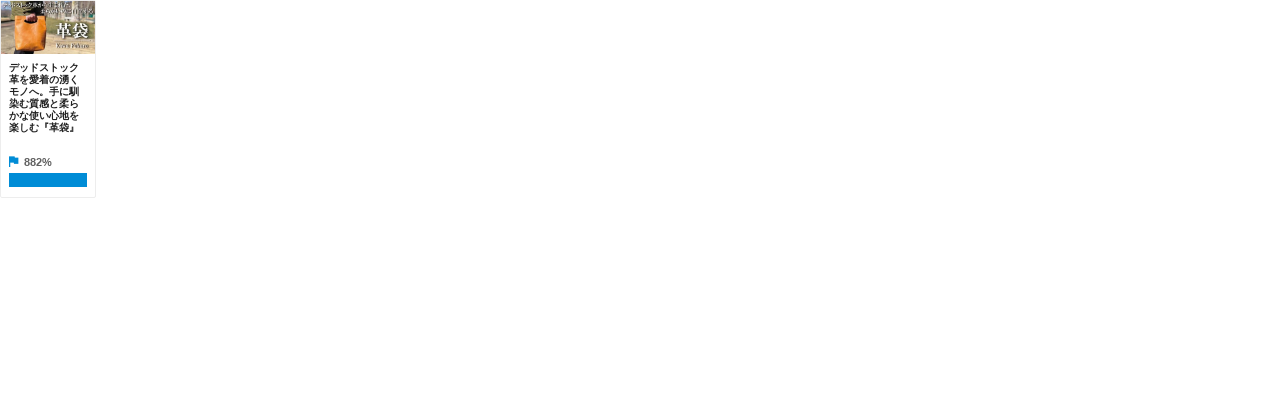

--- FILE ---
content_type: text/html; charset=utf-8
request_url: https://widget.en-jine.com/projects/drop1/widget/96x198?site=yomiuri
body_size: 2273
content:
<!DOCTYPE html>
<html lang="ja">
  <head>
    <meta charset="utf-8">
    <meta name="viewport" content="width=device-width, initial-scale=1">
    <meta http-equiv="X-UA-Compatible" content="IE=edge">
    <meta name="description" content="">
    <meta name="author" content="">
    <meta name="robots" content="noindex, nofollow">
    <link rel="stylesheet" href="https://cdnjs.cloudflare.com/ajax/libs/material-design-iconic-font/2.2.0/css/material-design-iconic-font.min.css">
    <style>

  :root {
    --service-color: #008cd6;
    --service-color-dark-30: #00283d;
    --service-color-dark-20: #004970;
    --service-color-dark-10: #006ba3;
    --service-sub-color: #35a3d3;
    --service-sub-color-dark-30: #14455b;
    --service-sub-color-dark-20: #1d6585;
    --service-sub-color-dark-10: #2685af;
    --service-text-color: #ffffff;
    --service-sub-text-color: #ffffff;
  }
</style>

    <link rel="stylesheet" href="/assets/customer_pc-65a1e5b00ca976edb7c1661a6e90e30765fc38c9b1fb0003229e28c330f25fdb.css" media="all" />
    <title></title>
  </head>
  <body>
    <section class="project-parts-sp">
  <ul class="project-parts-sp__list">
    <li class="project-parts-sp__item">
      <a href="https://ideamarket.yomiuri.co.jp/projects/drop1?site=yomiuri" target="_blank" rel="nofollow">
        <div class="project-parts-sp__image">
          <img src="https://subcdn.en-jine.com/projects/images/5558/bb9215f505a4266eb701eeadc3fa1af7.jpg?r=300x169&amp;c=300x168" />
        </div>
        <div class="project-parts-sp__content">
          <h3 class="project-parts-sp__title">
            デッドストック革を愛着の湧くモノへ。手に馴染む質感と柔らかな使い心地を楽しむ『革袋』
          </h3>

          <div class="project-parts-sp__status mt4">
            <span class="project-parts-sp__rate-text">
              <i class="zmdi zmdi-flag zmdi-hc-lg service-text-color"></i>882%
            </span>
          </div>
          <div class="project-parts-bar">
            <div class="project-parts-bar__base"></div>
            <div class="project-parts-bar__growth" style="width:-782%;"></div>
          </div>
        </div>
      </a>
    </li>
  </ul>
</section>

  </body>
</html>
